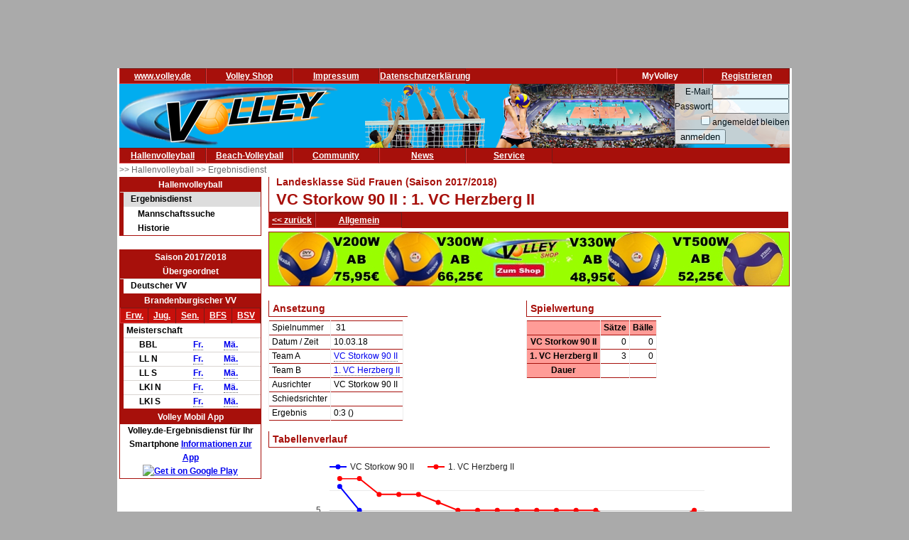

--- FILE ---
content_type: text/html; charset=utf-8
request_url: https://www.volley.de/halle/erg/qp/orga-4/saison-2017/bereich-1000/wid-6924/wsid-0/sid-440340/
body_size: 5941
content:
<!DOCTYPE html>
<html  prefix="og: http://ogp.me/ns#">
    <head>
        <meta http-equiv="Content-Type" content="text/html; charset=UTF-8"/>
        <base href="/">
        <title>Volley.de</title>
        <link rel="stylesheet" type="text/css" href="/data/css/reset.css">
        <link rel="stylesheet" type="text/css" href="/data/css/volley.de.css">

        <script  type="text/javascript" src="/data/static/js/jquery-1.10.2.min.js"></script>
        <script  type="text/javascript" src="/data/static/js/sock.js"></script>
        <script  type="text/javascript" src="/data/static/js/stomp.js"></script>
    <script  type="text/javascript" src="/data/static/js/ticker.js"></script>
        <link rel="stylesheet" type="text/css" href="/data/static/jquery-ui/jquery-ui.min.css">
        <script src="/data/static/jquery-ui/jquery-ui.min.js"></script>

        <script>
        // Set to the same value as the web property used on the site
        var gaProperty = 'UA-18302876-1';

        // Disable tracking if the opt-out cookie exists.
        var disableStr = 'ga-disable-' + gaProperty;
        if (document.cookie.indexOf(disableStr + '=true') > -1) {
          window[disableStr] = true;
        }

        // Opt-out function
        function gaOptout() {
          document.cookie = disableStr + '=true; expires=Thu, 31 Dec 2099 23:59:59 UTC; path=/';
          window[disableStr] = true;
        }
        </script>

    <!-- Global site tag (gtag.js) - Google Analytics -->
    <script async src="https://www.googletagmanager.com/gtag/js?id=UA-18302876-1"></script>
    <script>
        window.dataLayer = window.dataLayer || [];
        function gtag(){dataLayer.push(arguments);}
        gtag('js', new Date());

        gtag('config', 'UA-18302876-1', { 'anonymize_ip': true });
    </script>

    <script>
        $( function() {
            $( document ).tooltip();
        } );
    </script>

        


    <!-- Begin Cookie Consent plugin by Silktide - http://silktide.com/cookieconsent -->
    <script type="text/javascript">
        window.cookieconsent_options = {"message":"Cookies erleichtern die Bereitstellung dieser Internetseite. Mit der Nutzung erklären Sie sich damit einverstanden, dass wir Cookies verwenden. ","dismiss":"Ok!","learnMore":"Weitere Informationen","link":"//www.volley.de/datenschutz","theme":"dark-bottom"};
    </script>

    <!--<script type="text/javascript" src="data/static/js/cookieconsent.js"></script>-->
    <!-- InMobi Choice. Consent Manager Tag v3.0 (for TCF 2.2) -->
<script type="text/javascript" async=true>
(function() {
  var host = "www.themoneytizer.de";
  var element = document.createElement('script');
  var firstScript = document.getElementsByTagName('script')[0];
  var url = 'https://cmp.inmobi.com'
    .concat('/choice/', '6Fv0cGNfc_bw8', '/', host, '/choice.js?tag_version=V3');
  var uspTries = 0;
  var uspTriesLimit = 3;
  element.async = true;
  element.type = 'text/javascript';
  element.src = url;

  firstScript.parentNode.insertBefore(element, firstScript);

  function makeStub() {
    var TCF_LOCATOR_NAME = '__tcfapiLocator';
    var queue = [];
    var win = window;
    var cmpFrame;

    function addFrame() {
      var doc = win.document;
      var otherCMP = !!(win.frames[TCF_LOCATOR_NAME]);

      if (!otherCMP) {
        if (doc.body) {
          var iframe = doc.createElement('iframe');

          iframe.style.cssText = 'display:none';
          iframe.name = TCF_LOCATOR_NAME;
          doc.body.appendChild(iframe);
        } else {
          setTimeout(addFrame, 5);
        }
      }
      return !otherCMP;
    }

    function tcfAPIHandler() {
      var gdprApplies;
      var args = arguments;

      if (!args.length) {
        return queue;
      } else if (args[0] === 'setGdprApplies') {
        if (
          args.length > 3 &&
          args[2] === 2 &&
          typeof args[3] === 'boolean'
        ) {
          gdprApplies = args[3];
          if (typeof args[2] === 'function') {
            args[2]('set', true);
          }
        }
      } else if (args[0] === 'ping') {
        var retr = {
          gdprApplies: gdprApplies,
          cmpLoaded: false,
          cmpStatus: 'stub'
        };

        if (typeof args[2] === 'function') {
          args[2](retr);
        }
      } else {
        if(args[0] === 'init' && typeof args[3] === 'object') {
          args[3] = Object.assign(args[3], { tag_version: 'V3' });
        }
        queue.push(args);
      }
    }

    function postMessageEventHandler(event) {
      var msgIsString = typeof event.data === 'string';
      var json = {};

      try {
        if (msgIsString) {
          json = JSON.parse(event.data);
        } else {
          json = event.data;
        }
      } catch (ignore) {}

      var payload = json.__tcfapiCall;

      if (payload) {
        window.__tcfapi(
          payload.command,
          payload.version,
          function(retValue, success) {
            var returnMsg = {
              __tcfapiReturn: {
                returnValue: retValue,
                success: success,
                callId: payload.callId
              }
            };
            if (msgIsString) {
              returnMsg = JSON.stringify(returnMsg);
            }
            if (event && event.source && event.source.postMessage) {
              event.source.postMessage(returnMsg, '*');
            }
          },
          payload.parameter
        );
      }
    }

    while (win) {
      try {
        if (win.frames[TCF_LOCATOR_NAME]) {
          cmpFrame = win;
          break;
        }
      } catch (ignore) {}

      if (win === window.top) {
        break;
      }
      win = win.parent;
    }
    if (!cmpFrame) {
      addFrame();
      win.__tcfapi = tcfAPIHandler;
      win.addEventListener('message', postMessageEventHandler, false);
    }
  };

  makeStub();

  var uspStubFunction = function() {
    var arg = arguments;
    if (typeof window.__uspapi !== uspStubFunction) {
      setTimeout(function() {
        if (typeof window.__uspapi !== 'undefined') {
          window.__uspapi.apply(window.__uspapi, arg);
        }
      }, 500);
    }
  };

  var checkIfUspIsReady = function() {
    uspTries++;
    if (window.__uspapi === uspStubFunction && uspTries < uspTriesLimit) {
      console.warn('USP is not accessible');
    } else {
      clearInterval(uspInterval);
    }
  };

  if (typeof window.__uspapi === 'undefined') {
    window.__uspapi = uspStubFunction;
    var uspInterval = setInterval(checkIfUspIsReady, 6000);
  }
})();
</script>
<!-- End InMobi Choice. Consent Manager Tag v3.0 (for TCF 2.2) -->
    <!-- End Cookie Consent plugin -->
    <script async src="//pagead2.googlesyndication.com/pagead/js/adsbygoogle.js"></script>
    </head>

    <body>
        <div id="page">
            <div id="add_skyscraper_right" class="add_skyscraper right">
                <iframe width="160" height="600" noresize="noresize" scrolling="no"
        frameborder="0" marginheight="0" marginwidth="0"
        src="https://anschlusstor.adspirit.de/adframe.php?pid=5263&ord=1768761070"
        ALLOWTRANSPARENCY="true">
    <a href="https://anschlusstor.adspirit.de/adnoclick.php?pid=5263&ord=1768761070" target="_top">
        <img src="https://anschlusstor.adspirit.de/adnoframe.php?pid=5263&ord=1768761070"
             alt="Hier klicken!" border="0" width="160" height="600" />
    </a></iframe>
            </div>
            <div id="add_skyscraper_left" class="add_skyscraper left">
                
            </div>

            <div id="add_top_1" class="add_top add">
                

<iframe width="728" height="90" noresize="noresize" scrolling="no"
        frameborder="0" marginheight="0" marginwidth="0"
        src="https://anschlusstor.adspirit.de/adframe.php?pid=5262&ord=1768761070"
        ALLOWTRANSPARENCY="true">
    <a href="https://anschlusstor.adspirit.de/adnoclick.php?pid=5262&ord=1768761070" target="_top">
        <img src="https://anschlusstor.adspirit.de/adnoframe.php?pid=5262&ord=1768761070"
             alt="Hier klicken!" border="0" width="728" height="90" />
    </a></iframe>
            </div>

            <div style="margin-left: 3px; margin-right: 3px; background-color: #ffffff">
                <div ><div class="header_wrapper" style="width:100%;" ><div class="header_wrapper_inside_top" style="width:100%;" ><div class="header_row" style="width:120px;" ><a class="header_link" HREF="/" >www.volley.de</a></div><div class="header_row" style="width:120px;" ><a class="header_link" HREF="http://www.volley-shop.de" >Volley Shop</a></div><div class="header_row" style="width:120px;" ><a class="header_link" HREF="/impressum" >Impressum</a></div><div class="header_row" style="width:120px;" ><a class="header_link" HREF="/datenschutz" >Datenschutzerklärung</a></div><div class="header_row" style="width:120px;float: right;" ><a class="header_link" HREF="/my/register" >Registrieren</a></div><div class="header_row" style="width:120px;float: right;" >MyVolley</div></div></div><div class="clearboth" ></div></div>

                <div id="header_1" style="position: relative;">
                    <div class="trans_background" style="margin-left: 0px; float: left;">
                        <img src="/data/static/images/logo_volley_90.png" height="90" alt="">
                    </div>
                    <div class="trans_background" style="margin-left: 0px; float: right;">
                        <img src="/data/static/images/halle_leiste_1.png" height="90" border=0 alt="">
                    </div>
                    <div  class="trans_background" style="margin-left: 0px;  position: absolute; right: 0px; filter: alpha(opacity=80); opacity:0.9;background-color: #D9D4D1">
                        <form action="https://www.volley.de/" method="post">
    <input type="hidden" name="GP_ACTION" value="login">
    <table>
        <tr>
            <td align="right">E-Mail:</td><td><input type="text" name="GP_LOGIN_USER" style="width: 100px;"></td>
        </tr>
        <tr>
            <td align="right">Passwort:</td><td><input type="password" name="GP_LOGIN_PWD" style="width: 100px;"></td>
        </tr>
        <tr>
            <td align="right"><input type="checkbox" name="GP_LOGIN_PERSISTENT"></td><td>angemeldet bleiben</td>
        </tr>
        <tr>
            <td colspan="2"><input type="submit" value="anmelden"></td>
        </tr>
    </table>
</form>

                    </div>
                    <div class="clearboth"></div>
                </div>
                <div ><div class="header_wrapper" style="width:100%;" ><div class="header_wrapper_inside_top" style="width:100%;" ><div class="header_row" style="width:120px;" ><a class="header_link" HREF="/halle/erg" >Hallenvolleyball</a></div><div class="header_row" style="width:120px;" ><a class="header_link" HREF="/beach/national/turniere/dvv" >Beach-Volleyball</a></div><div class="header_row" style="width:120px;" ><a class="header_link" HREF="/community/kleinanzeigen/akt" >Community</a></div><div class="header_row" style="width:120px;" ><a class="header_link" HREF="/news" >News</a></div><div class="header_row" style="width:120px;" ><a class="header_link" HREF="/service/tv" >Service</a></div></div></div><div class="clearboth" ></div></div>
                <div id="path" ><a href="/halle/erg" >>> Hallenvolleyball </a><a href="/halle/erg" >>> Ergebnisdienst </a></div>


                <div id="content">
                    <div id="content_left">
                        
                        <div id="menu_left" ><div class="menuheader" >Hallenvolleyball</div><div class="box menu" ><ul class="menue" ><li class="active" ><a href="/halle/erg" >Ergebnisdienst</a><ul class="sub2" ><li ><a href="/halle/erg/ms" >Mannschaftssuche</a></li><li ><a href="/halle/erg/hist" >Historie</a></li></ul></li></ul></div></div>
                        <div>&nbsp;</div><div class="menubox" ><div class="menuheader" >Saison 2017/2018</div><div class="menuheader" >Übergeordnet</div><div class="box menu" ><ul class="menue" ><li ><a href="/halle/erg/qp/orga-1/saison-2017/bereich-1000/" >Deutscher VV</a></li></ul></div><div class="menuheader" >Brandenburgischer VV</div><div class="box menu" ><table class="menusubmenu" ><tr ><td ><a HREF="/halle/erg/qp/orga-4/saison-2017/bereich-1000/" >Erw.</a></td><td ><a HREF="/halle/erg/qp/orga-4/saison-2017/bereich-2000/" >Jug.</a></td><td ><a HREF="/halle/erg/qp/orga-4/saison-2017/bereich-3000/" >Sen.</a></td><td ><a HREF="/halle/erg/qp/orga-4/saison-2017/bereich-4000/" >BFS</a></td><td ><a HREF="/halle/erg/qp/orga-4/saison-2017/bereich-5000/" >BSV</a></td></tr></table><table class="liganavikurz" ><tr class="header2" ><td colspan="4" >Meisterschaft</td></tr><tr ><td ></td><td >BBL</td><td ><a href="/halle/erg/qp/orga-4/saison-2017/bereich-1000/wid-6920/wsid-0/" >Fr.</a></td><td ><a href="/halle/erg/qp/orga-4/saison-2017/bereich-1000/wid-6919/wsid-0/" >Mä.</a></td></tr><tr ><td ></td><td >LL N</td><td ><a href="/halle/erg/qp/orga-4/saison-2017/bereich-1000/wid-6917/wsid-0/" >Fr.</a></td><td ><a href="/halle/erg/qp/orga-4/saison-2017/bereich-1000/wid-6915/wsid-0/" >Mä.</a></td></tr><tr ><td ></td><td >LL S</td><td ><a href="/halle/erg/qp/orga-4/saison-2017/bereich-1000/wid-6918/wsid-0/" >Fr.</a></td><td ><a href="/halle/erg/qp/orga-4/saison-2017/bereich-1000/wid-6916/wsid-0/" >Mä.</a></td></tr><tr ><td ></td><td >LKl N</td><td ><a href="/halle/erg/qp/orga-4/saison-2017/bereich-1000/wid-6923/wsid-0/" >Fr.</a></td><td ><a href="/halle/erg/qp/orga-4/saison-2017/bereich-1000/wid-6925/wsid-0/" >Mä.</a></td></tr><tr ><td ></td><td >LKl S</td><td ><a href="/halle/erg/qp/orga-4/saison-2017/bereich-1000/wid-6924/wsid-0/" >Fr.</a></td><td ><a href="/halle/erg/qp/orga-4/saison-2017/bereich-1000/wid-6926/wsid-0/" >Mä.</a></td></tr></table></div></div>
                        <div class="menubox" ><div class="menuheader" >Volley Mobil App</div><div class="box menu" style="text-align: center" >
Volley.de-Ergebnisdienst für Ihr Smartphone
<a href="/service/app">Informationen zur App</a><br>
<a target=_blank href="https://play.google.com/store/apps/details?id=de.volley.app.v1.volleyApp">
  <img alt="Get it on Google Play"
       src="https://developer.android.com/images/brand/de_generic_rgb_wo_45.png" />
</a>
<br>
<!--<a target=_blank href="https://itunes.apple.com/de/app/volley-mobil/id918250275?mt=8&uo=4">
  <img alt="app store"
       src="/data/static/images/Download_on_the_App_Store_Badge_DE_Source_135x40.svg" />
</a>--></div></div><div>&nbsp;</div>
                    </div>

                    <div id="content_main">

                        <div id="content_header_1" style="border-left: 1px solid #a7100b;border-bottom: 1px solid #a7100b;" ><h1 style="font-size: 14px;color: #a7100b;line-height: 1em;margin-left: 10px;" >Landesklasse Süd Frauen (Saison 2017/2018)</h1><h1 style="font-size: 22px;color: #a7100b;line-height: 1.63em;margin-left: 10px;" >VC Storkow 90 II : 1. VC Herzberg II</h1></div><div ><div class="header_wrapper" style="width:100%;" ><div class="header_wrapper_inside_top" style="width:100%;" ><div class="header_row" style="width:auto;padding-left: 4px; padding-right:4px;" ><a class="header_link" HREF="/halle/erg/qp/orga-4/saison-2017/bereich-1000/wid-6924/wsid-0/" >&lt;&lt; zurück</a></div><div class="header_row" style="width:120px;" ><a class="header_link" HREF="/halle/erg/qp/orga-4/saison-2017/bereich-1000/wid-6924/wsid-0/sid-440340/" >Allgemein</a></div></div></div><div class="clearboth" ></div></div>
                        
                        <div style="width: 100%; text-align: center;margin-top: 5px; margin-bottom: 5px;border: 1px solid #a7100b"><a href="https://volley-shop.de/k5/B%C3%A4lle-Volleyb%C3%A4lle" target="_blank"><img src="/data/static/images/shopbanner/2023.08.1.732x75.jpg" width="732" height="75" border="0"></a></div>
                        <div id="content_header_2" ><table ><tr ><td ><table class="spi_wettbewerb" ><tr ><td colspan="1" ><div class="subheader" >Ansetzung</div></td></tr><tr ><td ><table ><tr ><td >Spielnummer</td><td data-uuid="d68c6a08-7134-47b8-a2b9-a5c109366f44" > 31</td></tr><tr ><td >Datum / Zeit</td><td >10.03.18 </td></tr><tr ><td >Team A</td><td ><a href="/halle/erg/qp/orga-4/saison-2017/bereich-1000/wid-6924/wsid-0/tid-56589/" >VC Storkow 90 II</a></td></tr><tr ><td >Team B</td><td ><a href="/halle/erg/qp/orga-4/saison-2017/bereich-1000/wid-6924/wsid-0/tid-56587/" >1. VC Herzberg II</a></td></tr><tr ><td >Ausrichter</td><td >VC Storkow 90 II</td></tr><tr ><td >Schiedsrichter</td><td ></td></tr><tr ><td >Ergebnis</td><td >0:3 ()</td></tr></table></td></tr></table></td><td >&nbsp;&nbsp;&nbsp;</td><td ><table class="spi_wettbewerb" ><tr ><td colspan="1" ><div class="subheader" >Spielwertung</div></td></tr><tr ><td ><table class="spielergebnisdaten" ><tr ><th ></th><th >Sätze</th><th >Bälle</th></tr><tr ><th >VC Storkow 90 II</th><td >0</td><td >0</td></tr><tr ><th >1. VC Herzberg II</th><td >3</td><td >0</td></tr><tr ><th >Dauer</th><td ></td><td ></td></tr></table></td></tr></table></td></tr><tr ><td colspan="3" ><table class="spi_wettbewerb" ><tr ><td colspan="1" ><div class="subheader" >Tabellenverlauf</div></td></tr><tr ><td ><script type="text/javascript" src="https://www.google.com/jsapi"></script>
<script type="text/javascript">
    google.load("visualization", "1", {packages:["corechart"]});
    google.setOnLoadCallback(drawChart);
    function drawChart() {
        var data;

        var options = {
            curveType: "linear",
            pointSize:5,
            width: 700,
            height: 200,
              vAxis: {
                    direction: -1,
                      viewWindowMode: 'explicit',
                      viewWindow: {
                        min: 1,
                        max: 12
                      }
                     }
              ,
              hAxis: {
                  ticks: [5,10,15,20] ,
                gridlines: {
                    color: '#aaaaaa',
                    count: -1
                },
                  slantedTextAngle:90
             },
            legend: {position:'top'},
              title: '',
              titleTextStyle: {fontName: 'Helvetica', fontSize: 10, fontStyle: "normal"},
              animation: {duration:2000},
              series: {
                  0:{color: '#0000ff'},
                  1:{color: '#ff0000'}
              },
              tooltip: { trigger: 'none'}
            };

        data = google.visualization.arrayToDataTable([
        ['Datum','VC Storkow 90 II','1. VC Herzberg II'],['16.09.',2,1],['23.09.',5,1],['07.10.',7,3],['14.10.',7,3],['21.10.',7,3],['11.11.',7,4],['18.11.',7,5],['02.12.',8,5],['16.12.',9,5],['06.01.',9,5],['13.01.',9,5],['27.01.',9,5],['03.02.',9,5],['10.02.',9,5],['17.02.',9,6],['24.02.',9,6],['03.03.',9,6],['10.03.',9,6],['17.03.',9,5]
        ]);
        var chart = new google.visualization.LineChart(document.getElementById('chartdiv'));

        chart.draw(data, options);
    }
</script></td></tr><tr ><td ><div id="chartdiv" style="width: 700px; height: 200px;" ></div></td></tr></table></td></tr></table></div>

                        <div id="socialshareprivacy"></div>

                        <div id="content_add_2" class="add">
                            <br>
<div style="border: solid 1px grey;margin: 2px;">

       <!-- volley unten -->
       <ins class="adsbygoogle"
            style="display:inline-block;width:468px;height:60px"
            data-ad-client="ca-pub-4880631279073310"
            data-ad-slot="8954340115"></ins>
       <script>
              (adsbygoogle = window.adsbygoogle || []).push({});
       </script>

</div>
                        </div>
                        
                    </div>
                    <div id="content_main_clear" class="clearboth"></div>
                </div>
                <div id="add_top_3" >
                    <br>
                    <br>
                    
                </div>
                <div id="header_3">
                    
                </div>
                <div id="add_top_4" >
                    
                </div>
                <div id="header_4" style="border-top: 1px solid #a7100b; text-align: center">
                    <table style="padding:3px; border-collapse: separate; border-spacing: 10px;display: inline-table;">
    <tr>
        <td style="margin:10px;">
            <div class="menubox">
                <div class="menuheader">Ergebnisdienst</div>
                <div class="box menu" style="text-align: center">
                    <a href="http://www.volley.de"><img src="/data/static/images/logo_volley.png" width="144" height="58" border="0" alt=""></a>
                </div>
            </div>
        </td>
        <td style="margin:10px;"><p style="font-weight: bolder;font-size: large;color: #a7100b">&</p></td>
        <td style="margin:10px;">
            <div class="menubox">
                <div class="menuheader">Service</div>
                <div class="box menu" style="text-align: center">
                    <img src="/data/static/images/logo_vsd.png" width="144" height="58" alt="">
                </div>
            </div>
        </td>
        <td style="margin:10px;"><p style="font-weight: bolder;font-size: large;color: #a7100b">&</p></td>
        <td style="margin:10px;">
            <div class="menubox">
                <div class="menuheader">Artikel & Zubehör</div>
                <div class="box menu" style="text-align: center">
                    <a href="https://www.volley-shop.de/" target="_blank"><img src="/data/static/images/logo_shop.png" width="144" height="58" border="0" alt=""></a>
                </div>
            </div>
        </td>
    </tr>
</table>
                    
                </div>
            </div>
        </div>

    </body>

</html>

--- FILE ---
content_type: text/html; charset=utf-8
request_url: https://www.google.com/recaptcha/api2/aframe
body_size: 153
content:
<!DOCTYPE HTML><html><head><meta http-equiv="content-type" content="text/html; charset=UTF-8"></head><body><script nonce="xveI8YOA658g8_QWHAO9ew">/** Anti-fraud and anti-abuse applications only. See google.com/recaptcha */ try{var clients={'sodar':'https://pagead2.googlesyndication.com/pagead/sodar?'};window.addEventListener("message",function(a){try{if(a.source===window.parent){var b=JSON.parse(a.data);var c=clients[b['id']];if(c){var d=document.createElement('img');d.src=c+b['params']+'&rc='+(localStorage.getItem("rc::a")?sessionStorage.getItem("rc::b"):"");window.document.body.appendChild(d);sessionStorage.setItem("rc::e",parseInt(sessionStorage.getItem("rc::e")||0)+1);localStorage.setItem("rc::h",'1768761074961');}}}catch(b){}});window.parent.postMessage("_grecaptcha_ready", "*");}catch(b){}</script></body></html>